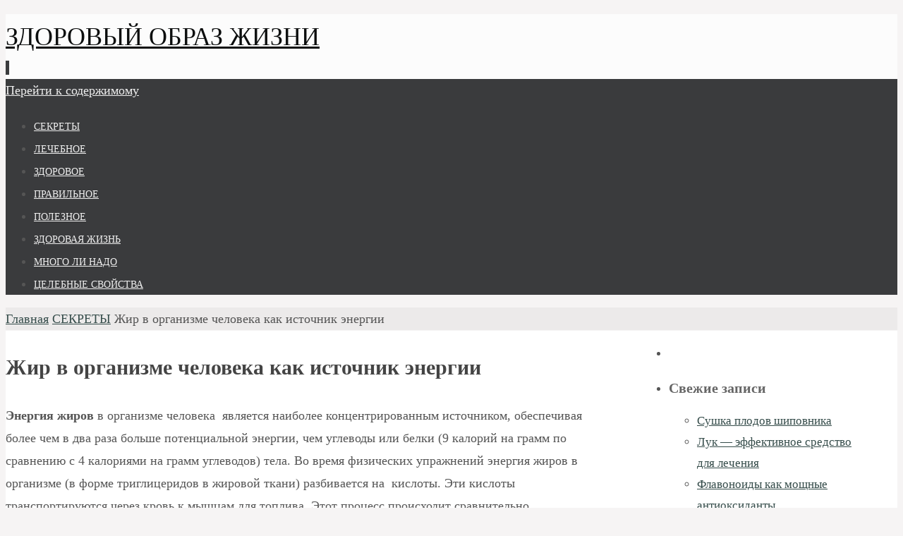

--- FILE ---
content_type: text/html; charset=UTF-8
request_url: https://havef.com/zhir-organizme-cheloveka/
body_size: 13882
content:
<!DOCTYPE html>
<html lang="ru-RU">
<head>
<meta name="viewport" content="width=device-width, user-scalable=no, initial-scale=1.0, minimum-scale=1.0, maximum-scale=1.0">
<meta http-equiv="Content-Type" content="text/html; charset=UTF-8" />
<link rel="profile" href="https://gmpg.org/xfn/11" />
<link rel="pingback" href="https://havef.com/xmlrpc.php" />
<meta name='robots' content='index, follow, max-image-preview:large, max-snippet:-1, max-video-preview:-1' />
<!-- This site is optimized with the Yoast SEO plugin v23.6 - https://yoast.com/wordpress/plugins/seo/ -->
<title>Жир в организме человека как источник энергии</title>
<meta name="description" content="Энергия жиров основной источник энергии и топливо для организма. Жиры, углеводы белки для восстановления" />
<link rel="canonical" href="https://havef.com/zhir-organizme-cheloveka/" />
<script type="application/ld+json" class="yoast-schema-graph">{"@context":"https://schema.org","@graph":[{"@type":"WebPage","@id":"https://havef.com/zhir-organizme-cheloveka/","url":"https://havef.com/zhir-organizme-cheloveka/","name":"Жир в организме человека как источник энергии","isPartOf":{"@id":"https://havef.com/#website"},"primaryImageOfPage":{"@id":"https://havef.com/zhir-organizme-cheloveka/#primaryimage"},"image":{"@id":"https://havef.com/zhir-organizme-cheloveka/#primaryimage"},"thumbnailUrl":"https://havef.com/wp-content/uploads/back-fat.jpg","datePublished":"2016-08-29T12:04:40+00:00","dateModified":"2017-11-04T19:01:27+00:00","author":{"@id":"https://havef.com/#/schema/person/e2bf0abfe14fbc24cc9aaae2a1166282"},"description":"Энергия жиров основной источник энергии и топливо для организма. Жиры, углеводы белки для восстановления","breadcrumb":{"@id":"https://havef.com/zhir-organizme-cheloveka/#breadcrumb"},"inLanguage":"ru-RU","potentialAction":[{"@type":"ReadAction","target":["https://havef.com/zhir-organizme-cheloveka/"]}]},{"@type":"ImageObject","inLanguage":"ru-RU","@id":"https://havef.com/zhir-organizme-cheloveka/#primaryimage","url":"https://havef.com/wp-content/uploads/back-fat.jpg","contentUrl":"https://havef.com/wp-content/uploads/back-fat.jpg","width":425,"height":282,"caption":"энергия жиров"},{"@type":"BreadcrumbList","@id":"https://havef.com/zhir-organizme-cheloveka/#breadcrumb","itemListElement":[{"@type":"ListItem","position":1,"name":"Главное меню","item":"https://havef.com/"},{"@type":"ListItem","position":2,"name":"Жир в организме человека как источник энергии"}]},{"@type":"WebSite","@id":"https://havef.com/#website","url":"https://havef.com/","name":"ЗДОРОВЫЙ ОБРАЗ ЖИЗНИ","description":"","potentialAction":[{"@type":"SearchAction","target":{"@type":"EntryPoint","urlTemplate":"https://havef.com/?s={search_term_string}"},"query-input":{"@type":"PropertyValueSpecification","valueRequired":true,"valueName":"search_term_string"}}],"inLanguage":"ru-RU"},{"@type":"Person","@id":"https://havef.com/#/schema/person/e2bf0abfe14fbc24cc9aaae2a1166282","name":"havef","image":{"@type":"ImageObject","inLanguage":"ru-RU","@id":"https://havef.com/#/schema/person/image/","url":"https://secure.gravatar.com/avatar/64a9e8587b9a02d225862acd9c74c6eb?s=96&d=blank&r=g","contentUrl":"https://secure.gravatar.com/avatar/64a9e8587b9a02d225862acd9c74c6eb?s=96&d=blank&r=g","caption":"havef"}}]}</script>
<!-- / Yoast SEO plugin. -->
<link rel="alternate" type="application/rss+xml" title="ЗДОРОВЫЙ ОБРАЗ ЖИЗНИ &raquo; Лента" href="https://havef.com/feed/" />
<link rel="alternate" type="application/rss+xml" title="ЗДОРОВЫЙ ОБРАЗ ЖИЗНИ &raquo; Лента комментариев" href="https://havef.com/comments/feed/" />
<link rel="alternate" type="application/rss+xml" title="ЗДОРОВЫЙ ОБРАЗ ЖИЗНИ &raquo; Лента комментариев к &laquo;Жир в организме человека как источник энергии&raquo;" href="https://havef.com/zhir-organizme-cheloveka/feed/" />
<!-- <link rel='stylesheet' id='wp-block-library-css' href='https://havef.com/wp-includes/css/dist/block-library/style.min.css?ver=6.6.2' type='text/css' media='all' /> -->
<link rel="stylesheet" type="text/css" href="//havef.com/wp-content/cache/wpfc-minified/d6my2byb/cb3kb.css" media="all"/>
<style id='classic-theme-styles-inline-css' type='text/css'>
/*! This file is auto-generated */
.wp-block-button__link{color:#fff;background-color:#32373c;border-radius:9999px;box-shadow:none;text-decoration:none;padding:calc(.667em + 2px) calc(1.333em + 2px);font-size:1.125em}.wp-block-file__button{background:#32373c;color:#fff;text-decoration:none}
</style>
<style id='global-styles-inline-css' type='text/css'>
:root{--wp--preset--aspect-ratio--square: 1;--wp--preset--aspect-ratio--4-3: 4/3;--wp--preset--aspect-ratio--3-4: 3/4;--wp--preset--aspect-ratio--3-2: 3/2;--wp--preset--aspect-ratio--2-3: 2/3;--wp--preset--aspect-ratio--16-9: 16/9;--wp--preset--aspect-ratio--9-16: 9/16;--wp--preset--color--black: #000000;--wp--preset--color--cyan-bluish-gray: #abb8c3;--wp--preset--color--white: #ffffff;--wp--preset--color--pale-pink: #f78da7;--wp--preset--color--vivid-red: #cf2e2e;--wp--preset--color--luminous-vivid-orange: #ff6900;--wp--preset--color--luminous-vivid-amber: #fcb900;--wp--preset--color--light-green-cyan: #7bdcb5;--wp--preset--color--vivid-green-cyan: #00d084;--wp--preset--color--pale-cyan-blue: #8ed1fc;--wp--preset--color--vivid-cyan-blue: #0693e3;--wp--preset--color--vivid-purple: #9b51e0;--wp--preset--gradient--vivid-cyan-blue-to-vivid-purple: linear-gradient(135deg,rgba(6,147,227,1) 0%,rgb(155,81,224) 100%);--wp--preset--gradient--light-green-cyan-to-vivid-green-cyan: linear-gradient(135deg,rgb(122,220,180) 0%,rgb(0,208,130) 100%);--wp--preset--gradient--luminous-vivid-amber-to-luminous-vivid-orange: linear-gradient(135deg,rgba(252,185,0,1) 0%,rgba(255,105,0,1) 100%);--wp--preset--gradient--luminous-vivid-orange-to-vivid-red: linear-gradient(135deg,rgba(255,105,0,1) 0%,rgb(207,46,46) 100%);--wp--preset--gradient--very-light-gray-to-cyan-bluish-gray: linear-gradient(135deg,rgb(238,238,238) 0%,rgb(169,184,195) 100%);--wp--preset--gradient--cool-to-warm-spectrum: linear-gradient(135deg,rgb(74,234,220) 0%,rgb(151,120,209) 20%,rgb(207,42,186) 40%,rgb(238,44,130) 60%,rgb(251,105,98) 80%,rgb(254,248,76) 100%);--wp--preset--gradient--blush-light-purple: linear-gradient(135deg,rgb(255,206,236) 0%,rgb(152,150,240) 100%);--wp--preset--gradient--blush-bordeaux: linear-gradient(135deg,rgb(254,205,165) 0%,rgb(254,45,45) 50%,rgb(107,0,62) 100%);--wp--preset--gradient--luminous-dusk: linear-gradient(135deg,rgb(255,203,112) 0%,rgb(199,81,192) 50%,rgb(65,88,208) 100%);--wp--preset--gradient--pale-ocean: linear-gradient(135deg,rgb(255,245,203) 0%,rgb(182,227,212) 50%,rgb(51,167,181) 100%);--wp--preset--gradient--electric-grass: linear-gradient(135deg,rgb(202,248,128) 0%,rgb(113,206,126) 100%);--wp--preset--gradient--midnight: linear-gradient(135deg,rgb(2,3,129) 0%,rgb(40,116,252) 100%);--wp--preset--font-size--small: 13px;--wp--preset--font-size--medium: 20px;--wp--preset--font-size--large: 36px;--wp--preset--font-size--x-large: 42px;--wp--preset--spacing--20: 0.44rem;--wp--preset--spacing--30: 0.67rem;--wp--preset--spacing--40: 1rem;--wp--preset--spacing--50: 1.5rem;--wp--preset--spacing--60: 2.25rem;--wp--preset--spacing--70: 3.38rem;--wp--preset--spacing--80: 5.06rem;--wp--preset--shadow--natural: 6px 6px 9px rgba(0, 0, 0, 0.2);--wp--preset--shadow--deep: 12px 12px 50px rgba(0, 0, 0, 0.4);--wp--preset--shadow--sharp: 6px 6px 0px rgba(0, 0, 0, 0.2);--wp--preset--shadow--outlined: 6px 6px 0px -3px rgba(255, 255, 255, 1), 6px 6px rgba(0, 0, 0, 1);--wp--preset--shadow--crisp: 6px 6px 0px rgba(0, 0, 0, 1);}:where(.is-layout-flex){gap: 0.5em;}:where(.is-layout-grid){gap: 0.5em;}body .is-layout-flex{display: flex;}.is-layout-flex{flex-wrap: wrap;align-items: center;}.is-layout-flex > :is(*, div){margin: 0;}body .is-layout-grid{display: grid;}.is-layout-grid > :is(*, div){margin: 0;}:where(.wp-block-columns.is-layout-flex){gap: 2em;}:where(.wp-block-columns.is-layout-grid){gap: 2em;}:where(.wp-block-post-template.is-layout-flex){gap: 1.25em;}:where(.wp-block-post-template.is-layout-grid){gap: 1.25em;}.has-black-color{color: var(--wp--preset--color--black) !important;}.has-cyan-bluish-gray-color{color: var(--wp--preset--color--cyan-bluish-gray) !important;}.has-white-color{color: var(--wp--preset--color--white) !important;}.has-pale-pink-color{color: var(--wp--preset--color--pale-pink) !important;}.has-vivid-red-color{color: var(--wp--preset--color--vivid-red) !important;}.has-luminous-vivid-orange-color{color: var(--wp--preset--color--luminous-vivid-orange) !important;}.has-luminous-vivid-amber-color{color: var(--wp--preset--color--luminous-vivid-amber) !important;}.has-light-green-cyan-color{color: var(--wp--preset--color--light-green-cyan) !important;}.has-vivid-green-cyan-color{color: var(--wp--preset--color--vivid-green-cyan) !important;}.has-pale-cyan-blue-color{color: var(--wp--preset--color--pale-cyan-blue) !important;}.has-vivid-cyan-blue-color{color: var(--wp--preset--color--vivid-cyan-blue) !important;}.has-vivid-purple-color{color: var(--wp--preset--color--vivid-purple) !important;}.has-black-background-color{background-color: var(--wp--preset--color--black) !important;}.has-cyan-bluish-gray-background-color{background-color: var(--wp--preset--color--cyan-bluish-gray) !important;}.has-white-background-color{background-color: var(--wp--preset--color--white) !important;}.has-pale-pink-background-color{background-color: var(--wp--preset--color--pale-pink) !important;}.has-vivid-red-background-color{background-color: var(--wp--preset--color--vivid-red) !important;}.has-luminous-vivid-orange-background-color{background-color: var(--wp--preset--color--luminous-vivid-orange) !important;}.has-luminous-vivid-amber-background-color{background-color: var(--wp--preset--color--luminous-vivid-amber) !important;}.has-light-green-cyan-background-color{background-color: var(--wp--preset--color--light-green-cyan) !important;}.has-vivid-green-cyan-background-color{background-color: var(--wp--preset--color--vivid-green-cyan) !important;}.has-pale-cyan-blue-background-color{background-color: var(--wp--preset--color--pale-cyan-blue) !important;}.has-vivid-cyan-blue-background-color{background-color: var(--wp--preset--color--vivid-cyan-blue) !important;}.has-vivid-purple-background-color{background-color: var(--wp--preset--color--vivid-purple) !important;}.has-black-border-color{border-color: var(--wp--preset--color--black) !important;}.has-cyan-bluish-gray-border-color{border-color: var(--wp--preset--color--cyan-bluish-gray) !important;}.has-white-border-color{border-color: var(--wp--preset--color--white) !important;}.has-pale-pink-border-color{border-color: var(--wp--preset--color--pale-pink) !important;}.has-vivid-red-border-color{border-color: var(--wp--preset--color--vivid-red) !important;}.has-luminous-vivid-orange-border-color{border-color: var(--wp--preset--color--luminous-vivid-orange) !important;}.has-luminous-vivid-amber-border-color{border-color: var(--wp--preset--color--luminous-vivid-amber) !important;}.has-light-green-cyan-border-color{border-color: var(--wp--preset--color--light-green-cyan) !important;}.has-vivid-green-cyan-border-color{border-color: var(--wp--preset--color--vivid-green-cyan) !important;}.has-pale-cyan-blue-border-color{border-color: var(--wp--preset--color--pale-cyan-blue) !important;}.has-vivid-cyan-blue-border-color{border-color: var(--wp--preset--color--vivid-cyan-blue) !important;}.has-vivid-purple-border-color{border-color: var(--wp--preset--color--vivid-purple) !important;}.has-vivid-cyan-blue-to-vivid-purple-gradient-background{background: var(--wp--preset--gradient--vivid-cyan-blue-to-vivid-purple) !important;}.has-light-green-cyan-to-vivid-green-cyan-gradient-background{background: var(--wp--preset--gradient--light-green-cyan-to-vivid-green-cyan) !important;}.has-luminous-vivid-amber-to-luminous-vivid-orange-gradient-background{background: var(--wp--preset--gradient--luminous-vivid-amber-to-luminous-vivid-orange) !important;}.has-luminous-vivid-orange-to-vivid-red-gradient-background{background: var(--wp--preset--gradient--luminous-vivid-orange-to-vivid-red) !important;}.has-very-light-gray-to-cyan-bluish-gray-gradient-background{background: var(--wp--preset--gradient--very-light-gray-to-cyan-bluish-gray) !important;}.has-cool-to-warm-spectrum-gradient-background{background: var(--wp--preset--gradient--cool-to-warm-spectrum) !important;}.has-blush-light-purple-gradient-background{background: var(--wp--preset--gradient--blush-light-purple) !important;}.has-blush-bordeaux-gradient-background{background: var(--wp--preset--gradient--blush-bordeaux) !important;}.has-luminous-dusk-gradient-background{background: var(--wp--preset--gradient--luminous-dusk) !important;}.has-pale-ocean-gradient-background{background: var(--wp--preset--gradient--pale-ocean) !important;}.has-electric-grass-gradient-background{background: var(--wp--preset--gradient--electric-grass) !important;}.has-midnight-gradient-background{background: var(--wp--preset--gradient--midnight) !important;}.has-small-font-size{font-size: var(--wp--preset--font-size--small) !important;}.has-medium-font-size{font-size: var(--wp--preset--font-size--medium) !important;}.has-large-font-size{font-size: var(--wp--preset--font-size--large) !important;}.has-x-large-font-size{font-size: var(--wp--preset--font-size--x-large) !important;}
:where(.wp-block-post-template.is-layout-flex){gap: 1.25em;}:where(.wp-block-post-template.is-layout-grid){gap: 1.25em;}
:where(.wp-block-columns.is-layout-flex){gap: 2em;}:where(.wp-block-columns.is-layout-grid){gap: 2em;}
:root :where(.wp-block-pullquote){font-size: 1.5em;line-height: 1.6;}
</style>
<!-- <link rel='stylesheet' id='wp-pagenavi-css' href='https://havef.com/wp-content/plugins/wp-pagenavi/pagenavi-css.css?ver=2.70' type='text/css' media='all' /> -->
<!-- <link rel='stylesheet' id='nirvana-fonts-css' href='https://havef.com/wp-content/themes/nirvana.1.5.2/nirvana/fonts/fontfaces.css?ver=1.5.2' type='text/css' media='all' /> -->
<!-- <link rel='stylesheet' id='nirvana-style-css' href='https://havef.com/wp-content/themes/nirvana.1.5.2/nirvana/style.css?ver=1.5.2' type='text/css' media='all' /> -->
<link rel="stylesheet" type="text/css" href="//havef.com/wp-content/cache/wpfc-minified/qtkcgbej/cb3zc.css" media="all"/>
<style id='nirvana-style-inline-css' type='text/css'>
#header-container { width: 1200px; } #header-container, #access >.menu, #forbottom, #colophon, #footer-widget-area, #topbar-inner, .ppbox, #pp-afterslider #container, #breadcrumbs-box { max-width: 1200px; } @media (max-width: 800px) { #header-container {position: relative; } #branding {height: auto; } } #container.one-column { } #container.two-columns-right #secondary { width: 300px; float:right; } #container.two-columns-right #content { width: 760px; float: left; } /* fallback */ #container.two-columns-right #content { width: calc(100% - 380px); float: left; } #container.two-columns-left #primary { width: 300px; float: left; } #container.two-columns-left #content { width: 760px; float: right; } /* fallback */ #container.two-columns-left #content { width: -moz-calc(100% - 380px); float: right; width: -webkit-calc(100% - 380px ); width: calc(100% - 380px); } #container.three-columns-right .sidey { width: 150px; float: left; } #container.three-columns-right #primary { margin-left: 80px; margin-right: 80px; } #container.three-columns-right #content { width: 680px; float: left; } /* fallback */ #container.three-columns-right #content { width: -moz-calc(100% - 460px); float: left; width: -webkit-calc(100% - 460px); width: calc(100% - 460px); } #container.three-columns-left .sidey { width: 150px; float: left; } #container.three-columns-left #secondary{ margin-left: 80px; margin-right: 80px; } #container.three-columns-left #content { width: 680px; float: right;} /* fallback */ #container.three-columns-left #content { width: -moz-calc(100% - 460px); float: right; width: -webkit-calc(100% - 460px); width: calc(100% - 460px); } #container.three-columns-sided .sidey { width: 150px; float: left; } #container.three-columns-sided #secondary{ float:right; } #container.three-columns-sided #content { width: 680px; float: right; /* fallback */ width: -moz-calc(100% - 460px); float: right; width: -webkit-calc(100% - 460px); float: right; width: calc(100% - 460px); float: right; margin: 0 230px 0 -1140px; } body { font-family: Georgia, "Times New Roman", Times, serif; } #content h1.entry-title a, #content h2.entry-title a, #content h1.entry-title, #content h2.entry-title { font-family: inherit; } .widget-title, .widget-title a { line-height: normal; font-family: inherit; } .widget-container, .widget-container a { font-family: inherit; } .entry-content h1, .entry-content h2, .entry-content h3, .entry-content h4, .entry-content h5, .entry-content h6, .nivo-caption h2, #front-text1 h1, #front-text2 h1, h3.column-header-image, #comments #reply-title { font-family: inherit; } #site-title span a { font-family: inherit; } #access ul li a, #access ul li a span { font-family: inherit; } /* general */ body { color: #555555; background-color: #f6f4f4 } a { color: #354c4a; } a:hover, .entry-meta span a:hover, .comments-link a:hover, body.coldisplay2 #front-columns a:active { color: #CB5920; } a:active { background-color: #CB5920; color: #FFFFFF; } .entry-meta a:hover, .widget-container a:hover, .footer2 a:hover { border-bottom-color: #CCCCCC; } .sticky h2.entry-title a { background-color: #384040; color: #FFFFFF; } #header { background-color: #fcfcfc; } #site-title span a { color: #0c0e0e; } #site-description { color: #2b1111; } .socials a:hover .socials-hover { background-color: #1EC8BB; } .socials .socials-hover { background-color: #ADBF2D; } /* Main menu top level */ #access a, #nav-toggle span { color: #EEEEEE; } #access, #nav-toggle, #access ul li { background-color: #3A3B3D; } #access > .menu > ul > li > a > span { } #access ul li:hover { background-color: #171b1a; color: #6a1c1c; } #access ul > li.current_page_item , #access ul > li.current-menu-item, #access ul > li.current_page_ancestor , #access ul > li.current-menu-ancestor { background-color: #47484a; } /* Main menu Submenus */ #access ul ul li, #access ul ul { background-color: #171b1a; } #access ul ul li a { color: #6a1c1c; } #access ul ul li:hover { background-color: #252928; } #breadcrumbs { background-color: #eceaea; } #access ul ul li.current_page_item, #access ul ul li.current-menu-item, #access ul ul li.current_page_ancestor, #access ul ul li.current-menu-ancestor { background-color: #252928; } /* top menu */ #topbar { background-color: #FFFFFF; border-bottom-color: #ebebeb; } .menu-header-search .searchform { background: #F7F7F7; } .topmenu ul li a, .search-icon:before { color: #999999; } .topmenu ul li a:hover { background-color: #efefef; } .search-icon:hover:before { color: #384040; } /* main */ #main { background-color: #FFFFFF; } #author-info, .page-title, #entry-author-info { border-color: #CCCCCC; } .page-title-text { border-color: #CB5920; } .page-title span { border-color: #384040; } #entry-author-info #author-avatar, #author-info #author-avatar { border-color: #EEEEEE; } .avatar-container:before { background-color: #CB5920; } .sidey .widget-container { color: #555555; ; } .sidey .widget-title { color: #666666; ; border-color: #CCCCCC; } .sidey .widget-container a { ; } .sidey .widget-container a:hover { ; } .widget-title span { border-color: #666666; } .entry-content h1, .entry-content h2, .entry-content h3, .entry-content h4, .entry-content h5, .entry-content h6 { color: #444444; } .entry-title, .entry-title a{ color: #444444; } .entry-title a:hover { color: #000000; } #content span.entry-format { color: #CCCCCC; } /* footer */ #footer { color: #AAAAAA; background-color: #faf1f1; } #footer2 { color: #AAAAAA; background-color: #3A3B3D; } #sfooter-full { background-color: #353638; } .footermenu ul li { border-color: #494a4c; } .footermenu ul li:hover { border-color: #5d5e60; } #colophon a { ; } #colophon a:hover { ; } #footer2 a, .footermenu ul li:after { ; } #footer2 a:hover { ; } #footer .widget-container { color: #555555; ; } #footer .widget-title { color: #888888; ; border-color:#CCCCCC; } /* buttons */ a.continue-reading-link { color: #354c4a; border-color: #354c4a; } a.continue-reading-link:hover { background-color: #384040; color: #f6f4f4; } #cryout_ajax_more_trigger { border: 1px solid #CCCCCC; } #cryout_ajax_more_trigger:hover { background-color: #F7F7F7; } a.continue-reading-link i.crycon-right-dir { color: #384040 } a.continue-reading-link:hover i.crycon-right-dir { color: #f6f4f4 } .page-link a, .page-link > span > em { border-color: #CCCCCC } .columnmore a { background: #CB5920; color:#F7F7F7 } .columnmore a:hover { background: #384040; } .file, .button, input[type="submit"], input[type="reset"], #respond .form-submit input#submit { background-color: #FFFFFF; border-color: #CCCCCC; } .button:hover, #respond .form-submit input#submit:hover { background-color: #F7F7F7; } .entry-content tr th, .entry-content thead th { color: #444444; } .entry-content tr th { background-color: #384040; color:#FFFFFF; } .entry-content tr.even { background-color: #F7F7F7; } hr { border-color: #EEEEEE; } input[type="text"], input[type="password"], input[type="email"], input[type="color"], input[type="date"], input[type="datetime"], input[type="datetime-local"], input[type="month"], input[type="number"], input[type="range"], input[type="search"], input[type="tel"], input[type="time"], input[type="url"], input[type="week"], textarea, select { border-color: #CCCCCC #EEEEEE #EEEEEE #CCCCCC; color: #555555; } input[type="submit"], input[type="reset"] { color: #555555; } input[type="text"]:hover, input[type="password"]:hover, input[type="email"]:hover, input[type="color"]:hover, input[type="date"]:hover, input[type="datetime"]:hover, input[type="datetime-local"]:hover, input[type="month"]:hover, input[type="number"]:hover, input[type="range"]:hover, input[type="search"]:hover, input[type="tel"]:hover, input[type="time"]:hover, input[type="url"]:hover, input[type="week"]:hover, textarea:hover { background-color: rgba(247,247,247,0.4); } .entry-content pre { background-color: #F7F7F7; border-color: rgba(56,64,64,0.1); } abbr, acronym { border-color: #555555; } .comment-meta a { color: #999999; } #respond .form-allowed-tags { color: #999999; } .comment .reply a { border-color: #EEEEEE; } .comment .reply a:hover { color: #354c4a; } .entry-meta { border-color: #EEEEEE; } .entry-meta .crycon-metas:before { color: #CB5920; } .entry-meta span a, .comments-link a { ; } .entry-meta span a:hover, .comments-link a:hover { ; } .entry-meta span, .entry-utility span, .footer-tags { color: #c1c1c1; } .nav-next a, .nav-previous a{ background-color:#f8f8f8; } .nav-next a:hover, .nav-previous a:hover { background-color: #354c4a; color:#FFFFFF; } .pagination { border-color: #ededed; } .pagination a:hover { background-color: #CB5920; color: #FFFFFF; } h3#comments-title { border-color: #CCCCCC; } h3#comments-title span { background-color: #384040; color: #FFFFFF; } .comment-details { border-color: #EEEEEE; } .searchform input[type="text"] { color: #999999; } .searchform:after { background-color: #384040; } .searchform:hover:after { background-color: #CB5920; } .searchsubmit[type="submit"]{ color: #F7F7F7; } li.menu-main-search .searchform .s { background-color: #f6f4f4; } li.menu-main-search .searchsubmit[type="submit"] { color: #999999; } .caption-accented .wp-caption { background-color:rgba(56,64,64,0.8); color:#FFFFFF; } .nirvana-image-one .entry-content img[class*='align'], .nirvana-image-one .entry-summary img[class*='align'], .nirvana-image-two .entry-content img[class*='align'], .nirvana-image-two .entry-summary img[class*='align'] .nirvana-image-one .entry-content [class*='wp-block'][class*='align'] img, .nirvana-image-one .entry-summary [class*='wp-block'][class*='align'] img, .nirvana-image-two .entry-content [class*='wp-block'][class*='align'] img, .nirvana-image-two .entry-summary [class*='wp-block'][class*='align'] img { border-color: #384040; } html { font-size: 18px; line-height: 1.8; } .entry-content, .entry-summary, .ppbox { text-align: inherit ; } .entry-content, .entry-summary, .widget-container, .ppbox, .navigation { word-spacing: inherit; ; } #content h1.entry-title, #content h2.entry-title, .woocommerce-page h1.page-title { font-size: 30px; } .widget-title, .widget-title a { font-size: 20px; } .widget-container, .widget-container a { font-size: 17px; } #content h1, #pp-afterslider h1 { font-size: 42px; } #content h2, #pp-afterslider h2 { font-size: 36px; } #content h3, #pp-afterslider h3 { font-size: 31px; } #content h4, #pp-afterslider h4 { font-size: 26px; } #content h5, #pp-afterslider h5 { font-size: 21px; } #content h6, #pp-afterslider h6 { font-size: 16px; } #site-title span a { font-size: 36px; } #access ul li a { font-size: 14px; } #access ul ul ul a { font-size: 13px; } .nocomments, .nocomments2 { display: none; } article footer.entry-meta { display: none; } .entry-content p, .entry-content ul, .entry-content ol, .entry-content dd, .entry-content pre, .entry-content hr, .commentlist p { margin-bottom: 1.0em; } #header-container > div { margin: 20px 0 0 0px; } #toTop:hover .crycon-back2top:before { color: #CB5920; } #main { margin-top: 1px; } #forbottom { padding-left: 0px; padding-right: 0px; } #header-widget-area { width: 33%; } #branding { height:60px; } 
</style>
<!-- <link rel='stylesheet' id='nirvana-mobile-css' href='https://havef.com/wp-content/themes/nirvana.1.5.2/nirvana/styles/style-mobile.css?ver=1.5.2' type='text/css' media='all' /> -->
<script src='//havef.com/wp-content/cache/wpfc-minified/dj38kr2f/cb3kb.js' type="text/javascript"></script>
<!-- <script type="text/javascript" src="https://havef.com/wp-includes/js/jquery/jquery.min.js?ver=3.7.1" id="jquery-core-js"></script> -->
<!-- <script type="text/javascript" src="https://havef.com/wp-includes/js/jquery/jquery-migrate.min.js?ver=3.4.1" id="jquery-migrate-js"></script> -->
<script type="text/javascript" id="jquery-js-after">
/* <![CDATA[ */
jQuery(document).ready(function() {
jQuery(".3177035485a8e8e44e047bb6b74cb7e8").click(function() {
jQuery.post(
"https://havef.com/wp-admin/admin-ajax.php", {
"action": "quick_adsense_onpost_ad_click",
"quick_adsense_onpost_ad_index": jQuery(this).attr("data-index"),
"quick_adsense_nonce": "bf279218d6",
}, function(response) { }
);
});
});
/* ]]> */
</script>
<link rel="https://api.w.org/" href="https://havef.com/wp-json/" /><link rel="alternate" title="JSON" type="application/json" href="https://havef.com/wp-json/wp/v2/posts/2074" /><link rel="EditURI" type="application/rsd+xml" title="RSD" href="https://havef.com/xmlrpc.php?rsd" />
<meta name="generator" content="WordPress 6.6.2" />
<link rel='shortlink' href='https://havef.com/?p=2074' />
<link rel="alternate" title="oEmbed (JSON)" type="application/json+oembed" href="https://havef.com/wp-json/oembed/1.0/embed?url=https%3A%2F%2Fhavef.com%2Fzhir-organizme-cheloveka%2F" />
<link rel="alternate" title="oEmbed (XML)" type="text/xml+oembed" href="https://havef.com/wp-json/oembed/1.0/embed?url=https%3A%2F%2Fhavef.com%2Fzhir-organizme-cheloveka%2F&#038;format=xml" />
<link rel="icon" href="https://havef.com/wp-content/uploads/2018/05/tn_mesocolumn_fav_icon.gif" sizes="32x32" />
<link rel="icon" href="https://havef.com/wp-content/uploads/2018/05/tn_mesocolumn_fav_icon.gif" sizes="192x192" />
<link rel="apple-touch-icon" href="https://havef.com/wp-content/uploads/2018/05/tn_mesocolumn_fav_icon.gif" />
<meta name="msapplication-TileImage" content="https://havef.com/wp-content/uploads/2018/05/tn_mesocolumn_fav_icon.gif" />
<!--[if lt IE 9]>
<script>
document.createElement('header');
document.createElement('nav');
document.createElement('section');
document.createElement('article');
document.createElement('aside');
document.createElement('footer');
</script>
<![endif]-->
</head>
<body data-rsssl=1 class="post-template-default single single-post postid-2074 single-format-standard nirvana-image-two caption-simple magazine-layout nirvana-menu-left">
<div id="wrapper" class="hfeed">
<div id="topbar" ><div id="topbar-inner">  </div></div>
<div id="header-full">
<header id="header">
<div id="masthead">
<div id="branding" role="banner" >
<div id="header-container"><div class="site-identity"><div id="site-title"><span> <a href="https://havef.com/" title="ЗДОРОВЫЙ ОБРАЗ ЖИЗНИ" rel="home">ЗДОРОВЫЙ ОБРАЗ ЖИЗНИ</a> </span></div><div id="site-description" ></div></div></div>								<div style="clear:both;"></div>
</div><!-- #branding -->
<a id="nav-toggle"><span>&nbsp;</span></a>
<nav id="access" role="navigation">
<div class="skip-link screen-reader-text"><a href="#content" title="Перейти к содержимому">Перейти к содержимому</a></div>
<div class="menu"><ul id="prime_nav" class="menu"><li id="menu-item-3998" class="menu-item menu-item-type-taxonomy menu-item-object-category current-post-ancestor current-menu-parent current-post-parent menu-item-3998"><a href="https://havef.com/sekrety-pitaniya/"><span>СЕКРЕТЫ</span></a></li>
<li id="menu-item-3999" class="menu-item menu-item-type-taxonomy menu-item-object-category menu-item-3999"><a href="https://havef.com/lechebnoe-pitanie/"><span>ЛЕЧЕБНОЕ</span></a></li>
<li id="menu-item-4000" class="menu-item menu-item-type-taxonomy menu-item-object-category menu-item-4000"><a href="https://havef.com/zdorove-ot-pitaniya/"><span>ЗДОРОВОЕ</span></a></li>
<li id="menu-item-4001" class="menu-item menu-item-type-taxonomy menu-item-object-category menu-item-4001"><a href="https://havef.com/zdorovoe-pitanie/"><span>ПРАВИЛЬНОЕ</span></a></li>
<li id="menu-item-4002" class="menu-item menu-item-type-taxonomy menu-item-object-category menu-item-4002"><a href="https://havef.com/nuzhna-li-dieta/"><span>ПОЛЕЗНОЕ</span></a></li>
<li id="menu-item-4003" class="menu-item menu-item-type-taxonomy menu-item-object-category menu-item-4003"><a href="https://havef.com/zdorovaya-zhizn/"><span>ЗДОРОВАЯ ЖИЗНЬ</span></a></li>
<li id="menu-item-4004" class="menu-item menu-item-type-taxonomy menu-item-object-category menu-item-4004"><a href="https://havef.com/mnogo-li-nuzhno-kushat/"><span>МНОГО ЛИ НАДО</span></a></li>
<li id="menu-item-4005" class="menu-item menu-item-type-taxonomy menu-item-object-category menu-item-4005"><a href="https://havef.com/czelebnoe/"><span>ЦЕЛЕБНЫЕ СВОЙСТВА</span></a></li>
</ul></div>			</nav><!-- #access -->
</div><!-- #masthead -->
</header><!-- #header -->
</div><!-- #header-full -->
<div style="clear:both;height:0;"> </div>
<div id="breadcrumbs"><div id="breadcrumbs-box"><a href="https://havef.com"><i class="crycon-homebread"></i><span class="screen-reader-text">Главная</span></a><i class="crycon-angle-right"></i> <a href="https://havef.com/sekrety-pitaniya/">СЕКРЕТЫ</a> <i class="crycon-angle-right"></i> <span class="current">Жир в организме человека как источник энергии</span></div></div><div id="main">
<div id="toTop"><i class="crycon-back2top"></i> </div>	<div  id="forbottom" >
<div style="clear:both;"> </div>
<section id="container" class="two-columns-right">
<div id="content" role="main">
<div id="post-2074" class="post-2074 post type-post status-publish format-standard has-post-thumbnail hentry category-sekrety-pitaniya">
<h1 class="entry-title">Жир в организме человека как источник энергии</h1>
<div class="entry-meta">
</div><!-- .entry-meta -->
<div class="entry-content">
<div class="3177035485a8e8e44e047bb6b74cb7e8" data-index="1" style="float: none; margin:20px 0 20px 0; text-align:center;">
<!-- Yandex.RTB -->
<script>window.yaContextCb=window.yaContextCb||[]</script>
<script src="https://yandex.ru/ads/system/context.js" async></script>
<!-- Yandex.RTB R-A-326925-1 -->
<div id="yandex_rtb_R-A-326925-1"></div>
<script>window.yaContextCb.push(()=>{
Ya.Context.AdvManager.render({
renderTo: 'yandex_rtb_R-A-326925-1',
blockId: 'R-A-326925-1'
})
})</script>
</div>
<p><strong>Энергия жиров</strong> в организме человека  является наиболее концентрированным источником, обеспечивая более чем в два раза больше потенциальной энергии, чем углеводы или белки (9 калорий на грамм по сравнению с 4 калориями на грамм углеводов) тела. Во время физических упражнений энергия жиров в организме (в форме триглицеридов в жировой ткани) разбивается на  кислоты. Эти кислоты транспортируются через кровь к мышцам для топлива. Этот процесс происходит сравнительно медленно по сравнению с использованием углеводов для топлива. Энергия жиров в организме человека также хранится в мышечных волокнах, где может быть более доступна при необходимости использования.</p>
<h2><strong> </strong>Уровень жира в организме</h2>
<p><img fetchpriority="high" decoding="async" class="alignright wp-image-2075 size-medium" src="https://havef.com/wp-content/uploads/back-fat-300x199.jpg" alt="энергия жиров" width="300" height="199" srcset="https://havef.com/wp-content/uploads/back-fat-300x199.jpg 300w, https://havef.com/wp-content/uploads/back-fat.jpg 425w" sizes="(max-width: 300px) 100vw, 300px" />Даже у худых <strong>уровень жира</strong>, хранящегося в мышечных волокнах и жировых клетках может сосредоточиться до 100 000 калорий &#8212; достаточно для более чем 100 часов физической работы.</p>
<blockquote><p>Если по отношению к массе тела, то у женщины должно быть порядка 20% жира, мужчины 15%.</p></blockquote>
<p>Энергия жиров   является более эффективным топливом на единицу веса, чем различные <a href="https://havef.com/belki-zhiry-uglevody/" target="_blank" rel="noopener">виды углеводов</a>. Углеводы должны храниться вместе с водой поэтому вес увеличится вдвое, если такое же количество нужно хранить, как и энергетическая ценность жира. Большинство из нас имеют достаточные запасы энергии жира (жировой ткани).</p>
<blockquote><p>Организм преобразовывает и хранит лишние калории из любого источника энергии (жира, углеводов или белков). Чтобы эту энергию сохранить в виде топлива необходимо достаточно кислорода.</p></blockquote>
<h3>Органические вещества для энергии</h3>
<p>Другое <strong>органическое вещество белок</strong> не поддерживает резервов для использования в качестве топлива. Скорее белок используется для создания, поддержания и восстановления тканей тела, а также, чтобы синтезировать важные ферменты и гормоны. При обычных обстоятельствах белок дает лишь 5 процентов энергетических потребностей организма. В некоторых ситуациях, например, когда мы едим слишком мало калорий ежедневно или не достаточно углеводов, когда запасы гликогена истощаются, скелетные мышцы используются в качестве топлива. Эта жертва необходима для доступа к некоторым аминокислотам (строительным блокам белков), которые могут быть преобразованы в глюкозу.</p><div class="3177035485a8e8e44e047bb6b74cb7e8" data-index="2" style="float: none; margin:10px 0 10px 0; text-align:center;">
<script async src="//pagead2.googlesyndication.com/pagead/js/adsbygoogle.js"></script>
<!-- havef-text2 -->
<ins class="adsbygoogle"
style="display:block"
data-ad-client="ca-pub-9956044705053134"
data-ad-slot="1463627312"
data-ad-format="auto"></ins>
<script>
(adsbygoogle = window.adsbygoogle || []).push({});
</script>
</div>
<p>Мозг также нуждается в постоянном, стабильном запасе глюкозы для оптимального функционирования. Глюкоза хранится в организме в виде гликогена в печени и мышцах общей массой до 300 гр у взрослого человека.</p>
<h3>Основные источники энергии организма</h3>
<p><em>Жир</em></p>
<ul>
<li>обеспечивает концентрированный источник энергии и обеспечивает более чем в два раза больше потенциальной энергии чем от белков и углеводов (9 калорий на грамм по сравнению с 4 калориями на грамм углеводов или белков)</li>
<li>помогает топливом от низкой до умеренной интенсивности деятельности: на отдыхе и во время физических упражнений, выполненных на уровне или ниже 65% аэробной способности дает 50% топлива который необходим мышцам</li>
<li>дает выносливость, защищая резервы гликогена. Сохраненный гликоген (мышцы и печень) впоследствии используются более медленными темпами, тем самым задерживая наступление усталости и продление действия.</li>
</ul>
<p><em>Углеводы</em></p>
<ul>
<li>представляют высокоэффективный источник топлива, потому что для сжигания организм требуется меньше кислорода по сравнению с другим источником и считается наиболее эффективным источником топлива для организма. Эти органические вещества имеют более жизненно важное значение во время высокой интенсивности физической работы, когда тело не может обработать достаточно кислорода для удовлетворения своих потребностей</li>
<li>поддерживают мозг и функционирование нервной системы, когда уровня глюкозы в крови не хватает &#8212; человек становится раздражительным, дезориентированным и вялым, не может сосредоточиться или выполнить даже простую задачу</li>
<li>поддерживает метаболизм жиров, чтобы эффективно сжигать тело должно использовать определенное количество углеводов.</li>
<li>помогают сохранять массу белка. Белок в пище гораздо лучше использовать для создания, поддержания и восстановления тканей тела, а также для синтеза гормонов, ферментов и нейромедиаторов.</li>
</ul>
<p><em>Белки</em></p>
<ul>
<li>обеспечивают энергию на более поздних стадиях длительных физических работ когда гликоген в мышцах использован. Скелетные мышечные белки поставляют до 15% необходимой энергии, когда ежедневный рацион является недостаточным в общей ситуации калорий и углеводов. Организм вынужден полагаться на белок для удовлетворения своих потребностей в энергии, однако это ведет к разрушению мышечной массы.</li>
</ul>
<div style="font-size: 0px; height: 0px; line-height: 0px; margin: 0; padding: 0; clear: both;"></div>											</div><!-- .entry-content -->
<footer class="entry-meta">
</footer><!-- .entry-meta -->
</div><!-- #post-## -->
<div id="nav-below" class="navigation">
<div class="nav-previous"><a href="https://havef.com/belki-zhiry-uglevody/" rel="prev"><i class="crycon-left-dir"></i> Белки, жиры, углеводы &#8212; источники энергии для организма  человека</a></div>
<div class="nav-next"><a href="https://havef.com/mantovarki-chto-eto-takoe/" rel="next">Мантоварки: что это такое, и что с ними делать <i class="crycon-right-dir"></i></a></div>
</div><!-- #nav-below -->
<div id="comments" class=""> 	<div id="respond" class="comment-respond">
<h3 id="reply-title" class="comment-reply-title">Добавить комментарий</h3><form action="https://havef.com/wp-comments-post.php" method="post" id="commentform" class="comment-form"><p class="comment-notes"><span id="email-notes">Ваш адрес email не будет опубликован.</span> <span class="required-field-message">Обязательные поля помечены <span class="required">*</span></span></p><p class="comment-form-comment"><label for="comment">Комментарий</label><textarea placeholder="Комментарий" id="comment" name="comment" cols="45" rows="8" aria-required="true"></textarea></p><p class="comment-form-author"><label for="author">Название</label> <input id="author" placeholder="Название" name="author" type="text" value="" size="30" maxlength="245" /></p>
<p class="comment-form-email"><label for="email">Email</label> <input id="email" placeholder="Email" name="email" type="email" value="" size="30" maxlength="100" aria-describedby="email-notes" /></p>
<p class="comment-form-url"><label for="url">Web-сайт</label><input id="url" placeholder="Web-сайт" name="url" type="url" value="" size="30" maxlength="200"/></p>
<p class="comment-form-cookies-consent"><input id="wp-comment-cookies-consent" name="wp-comment-cookies-consent" type="checkbox" value="yes" /><label for="wp-comment-cookies-consent">Если хотите, сохраните имя для следующего посещения.</label></p>
<div class="gglcptch gglcptch_v2"><div id="gglcptch_recaptcha_107548996" class="gglcptch_recaptcha"></div>
<noscript>
<div style="width: 302px;">
<div style="width: 302px; height: 422px; position: relative;">
<div style="width: 302px; height: 422px; position: absolute;">
<iframe src="https://www.google.com/recaptcha/api/fallback?k=6LcBaSEUAAAAAPNjM6HPjQJ5TnYRYjBxUXSSt8z4" frameborder="0" scrolling="no" style="width: 302px; height:422px; border-style: none;"></iframe>
</div>
</div>
<div style="border-style: none; bottom: 12px; left: 25px; margin: 0px; padding: 0px; right: 25px; background: #f9f9f9; border: 1px solid #c1c1c1; border-radius: 3px; height: 60px; width: 300px;">
<input type="hidden" id="g-recaptcha-response" name="g-recaptcha-response" class="g-recaptcha-response" style="width: 250px !important; height: 40px !important; border: 1px solid #c1c1c1 !important; margin: 10px 25px !important; padding: 0px !important; resize: none !important;">
</div>
</div>
</noscript></div><p class="form-submit"><input name="submit" type="submit" id="submit" class="submit" value="Отправить комментарий" /> <input type='hidden' name='comment_post_ID' value='2074' id='comment_post_ID' />
<input type='hidden' name='comment_parent' id='comment_parent' value='0' />
</p></form>	</div><!-- #respond -->
</div><!-- #comments -->
</div><!-- #content -->
<div id="secondary" class="widget-area sidey" role="complementary">
<ul class="xoxo">
<li id="custom_html-2" class="widget_text widget-container widget_custom_html"><div class="textwidget custom-html-widget"><!-- Yandex.RTB R-A-326925-1 -->
<div id="yandex_rtb_R-A-326925-1"></div>
<script type="text/javascript">
(function(w, d, n, s, t) {
w[n] = w[n] || [];
w[n].push(function() {
Ya.Context.AdvManager.render({
blockId: "R-A-326925-1",
renderTo: "yandex_rtb_R-A-326925-1",
async: true
});
});
t = d.getElementsByTagName("script")[0];
s = d.createElement("script");
s.type = "text/javascript";
s.src = "//an.yandex.ru/system/context.js";
s.async = true;
t.parentNode.insertBefore(s, t);
})(this, this.document, "yandexContextAsyncCallbacks");
</script></div></li>
<li id="recent-posts-3" class="widget-container widget_recent_entries">
<h3 class="widget-title"><span>Свежие записи</span></h3>
<ul>
<li>
<a href="https://havef.com/sushka-plodov-shipovnika/">Сушка плодов шиповника</a>
</li>
<li>
<a href="https://havef.com/lechenie-lukom/">Лук &#8212; эффективное средство для лечения</a>
</li>
<li>
<a href="https://havef.com/flavonoidy-antioksidanty/">Флавоноиды как мощные антиоксиданты</a>
</li>
<li>
<a href="https://havef.com/granit-i-drugie-materialy/">Гранит и другие материалы для изготовления памятников на могилы</a>
</li>
<li>
<a href="https://havef.com/norma-myasa-den/">Сколько по норме кушать мяса в день</a>
</li>
<li>
<a href="https://havef.com/kak-stat-buxgalterom-marketplejsov/">Как стать бухгалтером маркетплейсов</a>
</li>
<li>
<a href="https://havef.com/belkovoe-pitanie/">Про белковое питание и продукты содержащие белок</a>
</li>
<li>
<a href="https://havef.com/vkus-umami/">Сколько всего вкусов в том числе особенный</a>
</li>
<li>
<a href="https://havef.com/lekarstvo-potencii/">Каким образом увеличить потенцию у мужчин</a>
</li>
<li>
<a href="https://havef.com/plenka-dlya-upakovki-produktov/">Пленка для упаковки продуктов питания</a>
</li>
</ul>
</li><li id="text-2" class="widget-container widget_text">			<div class="textwidget"><script async src="https://pagead2.googlesyndication.com/pagead/js/adsbygoogle.js?client=ca-pub-9956044705053134"
crossorigin="anonymous"></script>
<noindex>
<!-- Yandex.Metrika counter -->
<script type="text/javascript" >
(function(m,e,t,r,i,k,a){m[i]=m[i]||function(){(m[i].a=m[i].a||[]).push(arguments)};
m[i].l=1*new Date();
for (var j = 0; j < document.scripts.length; j++) {if (document.scripts[j].src === r) { return; }}
k=e.createElement(t),a=e.getElementsByTagName(t)[0],k.async=1,k.src=r,a.parentNode.insertBefore(k,a)})
(window, document, "script", "https://mc.yandex.ru/metrika/tag.js", "ym");
ym(22605946, "init", {
clickmap:true,
trackLinks:true,
accurateTrackBounce:true
});
</script>
<noscript><div><img src="https://mc.yandex.ru/watch/22605946" style="position:absolute; left:-9999px;" alt="" /></div></noscript>
<!-- /Yandex.Metrika counter -->
</noindex></div>
</li><li id="text-3" class="widget-container widget_text">			<div class="textwidget"><noindex> Все права защищены. 
Admin
</noindex>
</div>
</li><li id="custom_html-3" class="widget_text widget-container widget_custom_html"><div class="textwidget custom-html-widget"><script async src="//pagead2.googlesyndication.com/pagead/js/adsbygoogle.js"></script>
<!-- havef-niz-vpravo -->
<ins class="adsbygoogle"
style="display:block"
data-ad-client="ca-pub-9956044705053134"
data-ad-slot="2167379401"
data-ad-format="auto"
data-full-width-responsive="true"></ins>
<script>
(adsbygoogle = window.adsbygoogle || []).push({});
</script></div></li>			</ul>
</div>
</section><!-- #container -->
	<div style="clear:both;"></div>
</div> <!-- #forbottom -->
</div><!-- #colophon -->
</div><!-- #footer2 -->
</footer><!-- #footer -->
</div><!-- #main -->
</div><!-- #wrapper -->
<!-- <link rel='stylesheet' id='gglcptch-css' href='https://havef.com/wp-content/plugins/google-captcha/css/gglcptch.css?ver=1.78' type='text/css' media='all' /> -->
<link rel="stylesheet" type="text/css" href="//havef.com/wp-content/cache/wpfc-minified/k9x8ficl/cb3lt.css" media="all"/>
<script type="text/javascript" id="wp-postviews-cache-js-extra">
/* <![CDATA[ */
var viewsCacheL10n = {"admin_ajax_url":"https:\/\/havef.com\/wp-admin\/admin-ajax.php","nonce":"a58c8c03fa","post_id":"2074"};
/* ]]> */
</script>
<script type="text/javascript" src="https://havef.com/wp-content/plugins/wp-postviews/postviews-cache.js?ver=1.68" id="wp-postviews-cache-js"></script>
<script type="text/javascript" id="nirvana-frontend-js-extra">
/* <![CDATA[ */
var nirvana_settings = {"mobile":"1","fitvids":"1","contentwidth":"900"};
/* ]]> */
</script>
<script type="text/javascript" src="https://havef.com/wp-content/themes/nirvana.1.5.2/nirvana/js/frontend.js?ver=1.5.2" id="nirvana-frontend-js"></script>
<script type="text/javascript" id="q2w3_fixed_widget-js-extra">
/* <![CDATA[ */
var q2w3_sidebar_options = [{"sidebar":"right-widget-area","use_sticky_position":false,"margin_top":0,"margin_bottom":0,"stop_elements_selectors":"","screen_max_width":0,"screen_max_height":0,"widgets":["#custom_html-3"]}];
/* ]]> */
</script>
<script type="text/javascript" src="https://havef.com/wp-content/plugins/q2w3-fixed-widget/js/frontend.min.js?ver=6.2.3" id="q2w3_fixed_widget-js"></script>
<script type="text/javascript" data-cfasync="false" async="async" defer="defer" src="https://www.google.com/recaptcha/api.js?render=explicit&amp;ver=1.78" id="gglcptch_api-js"></script>
<script type="text/javascript" id="gglcptch_script-js-extra">
/* <![CDATA[ */
var gglcptch = {"options":{"version":"v2","sitekey":"6LcBaSEUAAAAAPNjM6HPjQJ5TnYRYjBxUXSSt8z4","error":"<strong>\u0412\u043d\u0438\u043c\u0430\u043d\u0438\u0435<\/strong>:&nbsp;\u0412 \u0442\u0435\u043a\u0443\u0449\u0435\u0439 \u0444\u043e\u0440\u043c\u0435 \u043d\u0430\u0439\u0434\u0435\u043d\u043e \u0431\u043e\u043b\u0435\u0435 \u043e\u0434\u043d\u043e\u0433\u043e \u0431\u043b\u043e\u043a\u0430 reCAPTCHA. \u041f\u043e\u0436\u0430\u043b\u0443\u0439\u0441\u0442\u0430, \u0443\u0434\u0430\u043b\u0438\u0442\u0435 \u0432\u0441\u0435 \u043b\u0438\u0448\u043d\u0438\u0435 \u0431\u043b\u043e\u043a\u0438 reCAPTCHA \u0434\u043b\u044f \u0434\u0430\u043b\u044c\u043d\u0435\u0439\u0448\u0435\u0439 \u043a\u043e\u0440\u0440\u0435\u043a\u0442\u043d\u043e\u0439 \u0440\u0430\u0431\u043e\u0442\u044b.","disable":0,"theme":"light"},"vars":{"visibility":false}};
/* ]]> */
</script>
<script type="text/javascript" src="https://havef.com/wp-content/plugins/google-captcha/js/script.js?ver=1.78" id="gglcptch_script-js"></script>
</body>
</html><!-- WP Fastest Cache file was created in 0.10428190231323 seconds, on 13-10-24 8:27:20 --><!-- via php -->

--- FILE ---
content_type: text/html; charset=utf-8
request_url: https://www.google.com/recaptcha/api2/aframe
body_size: -87
content:
<!DOCTYPE HTML><html><head><meta http-equiv="content-type" content="text/html; charset=UTF-8"></head><body><script nonce="muZmryfuNj19pGtWUTUC1g">/** Anti-fraud and anti-abuse applications only. See google.com/recaptcha */ try{var clients={'sodar':'https://pagead2.googlesyndication.com/pagead/sodar?'};window.addEventListener("message",function(a){try{if(a.source===window.parent){var b=JSON.parse(a.data);var c=clients[b['id']];if(c){var d=document.createElement('img');d.src=c+b['params']+'&rc='+(localStorage.getItem("rc::a")?sessionStorage.getItem("rc::b"):"");window.document.body.appendChild(d);sessionStorage.setItem("rc::e",parseInt(sessionStorage.getItem("rc::e")||0)+1);localStorage.setItem("rc::h",'1768409427210');}}}catch(b){}});window.parent.postMessage("_grecaptcha_ready", "*");}catch(b){}</script></body></html>